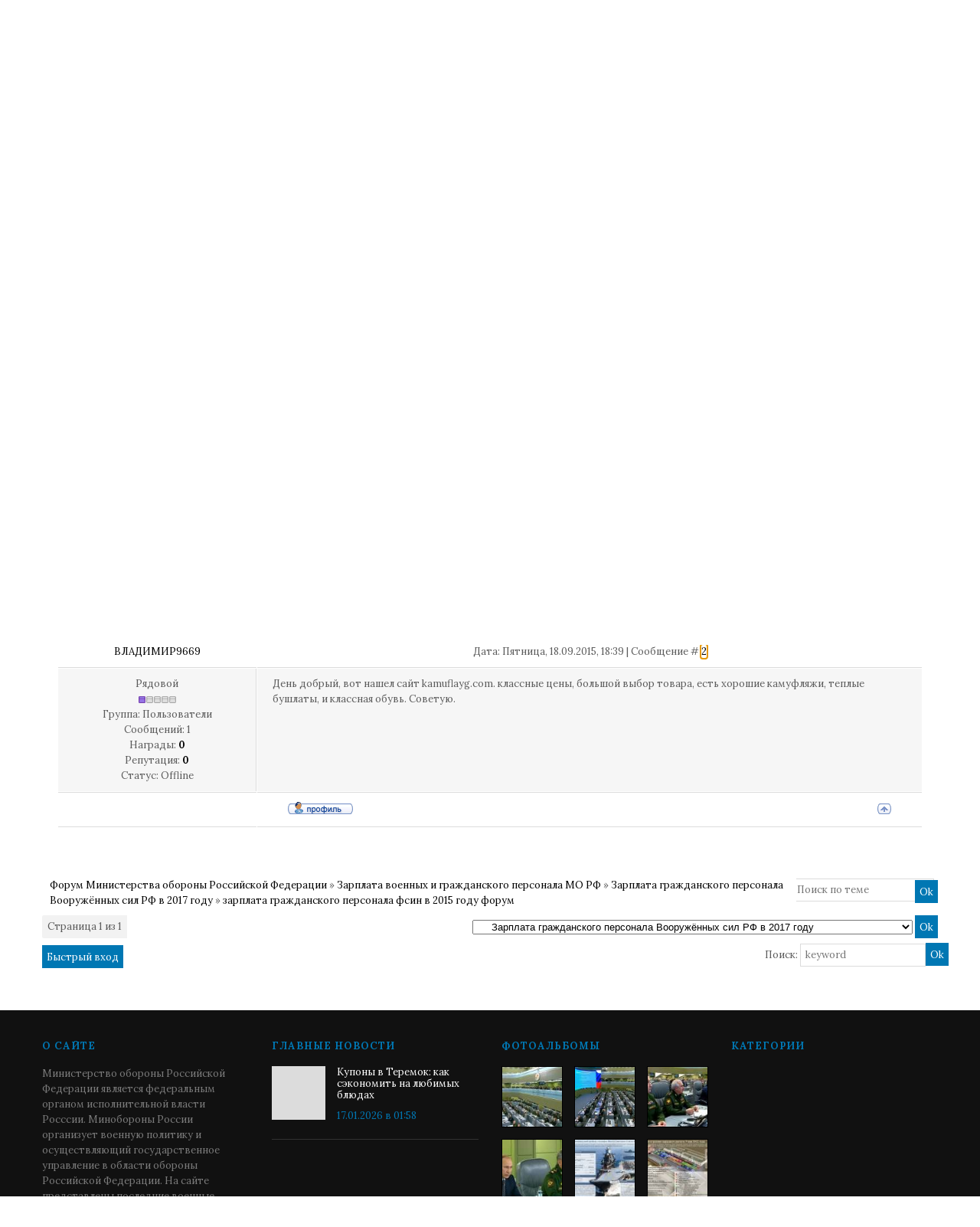

--- FILE ---
content_type: text/html; charset=UTF-8
request_url: http://www.forum-mil.ru/forum/67-1730-1
body_size: 12098
content:
<!DOCTYPE html>

	<script type="text/javascript">new Image().src = "//counter.yadro.ru/hit;ucoznet?r"+escape(document.referrer)+(screen&&";s"+screen.width+"*"+screen.height+"*"+(screen.colorDepth||screen.pixelDepth))+";u"+escape(document.URL)+";"+Date.now();</script>
	<script type="text/javascript">new Image().src = "//counter.yadro.ru/hit;ucoz_desktop_ad?r"+escape(document.referrer)+(screen&&";s"+screen.width+"*"+screen.height+"*"+(screen.colorDepth||screen.pixelDepth))+";u"+escape(document.URL)+";"+Date.now();</script><html>
 
 <Title>Военный форум</Title>
<Meta Http-equiv="Content-Type" Content="text/html; charset=Windows-1251">
<Meta name="author" Content="Министерство обороны Российской Федерации">
<Meta name="Reply-to" Content="forum-mil@mail.ru">
<Meta name="description" Content="Военное видео, кино и фильмы про войну в хорошем качестве">
<Meta name="keywords" Content="военный форум, зарплата форум, форум вч, военная ипотека форум, оружие форум, форум военных пенсионеров, жилье военным форум, форум призывников">
 
 <head>
 <meta charset="utf-8">
 <meta name="viewport" content="width=device-width, initial-scale=1, maximum-scale=1"/>
 <title>Форум Министерства обороны Российской Федерации</title>
 
 <link type="text/css" rel="StyleSheet" href="/_st/my.css" />
 <link href='//fonts.googleapis.com/css?family=Lora:400,700,400italic,700italic&subset=latin,cyrillic' rel='stylesheet' type='text/css'>
 <link rel="stylesheet" href="/css/font-awesome.css" />
 <!--[if lt IE 9]>
 <script>
 var e = ("header,nav,article,aside,section,footer").split(',');
 for (var i = 0; i < e.length; i++) {
 document.createElement(e[i]);
 }
 </script> 
 

 
 
 <![endif]-->
 
	<link rel="stylesheet" href="/.s/src/base.min.css" />
	<link rel="stylesheet" href="/.s/src/layer1.min.css" />

	<script src="/.s/src/jquery-1.12.4.min.js"></script>
	
	<script src="/.s/src/uwnd.min.js"></script>
	<script src="//s725.ucoz.net/cgi/uutils.fcg?a=uSD&ca=2&ug=999&isp=0&r=0.0178404158552325"></script>
	<link rel="stylesheet" href="/.s/src/ulightbox/ulightbox.min.css" />
	<link rel="stylesheet" href="/.s/src/social2.css" />
	<script src="/.s/src/ulightbox/ulightbox.min.js"></script>
	<script>
/* --- UCOZ-JS-DATA --- */
window.uCoz = {"country":"US","layerType":1,"mod":"fr","site":{"id":"0forum-mil","domain":"forum-mil.ru","host":"forum-mil.ucoz.ru"},"module":"forum","uLightboxType":1,"sign":{"7253":"Начать слайд-шоу","5255":"Помощник","5458":"Следующий","3125":"Закрыть","7254":"Изменить размер","7287":"Перейти на страницу с фотографией.","7251":"Запрошенный контент не может быть загружен. Пожалуйста, попробуйте позже.","7252":"Предыдущий"},"language":"ru","ssid":"057427662163343443266"};
/* --- UCOZ-JS-CODE --- */

	function Insert(qmid, user, text ) {
		user = user.replace(/\[/g, '\\[').replace(/\]/g, '\\]');
		if ( !!text ) {
			qmid = qmid.replace(/[^0-9]/g, "");
			paste("[quote="+user+";"+qmid+"]"+text+"[/quote]\n", 0);
		} else {
			_uWnd.alert('Выделите текст для цитирования', '', {w:230, h:80, tm:3000});
		}
	}

	function paste(text, flag ) {
		if ( document.selection && flag ) {
			document.addform.message.focus();
			document.addform.document.selection.createRange().text = text;
		} else {
			document.addform.message.value += text;
		}
	}

	function get_selection( ) {
		if ( window.getSelection ) {
			selection = window.getSelection().toString();
		} else if ( document.getSelection ) {
			selection = document.getSelection();
		} else {
			selection = document.selection.createRange().text;
		}
	}

	function pdel(id, n ) {
		if ( confirm('Вы подтверждаете удаление?') ) {
			(window.pDelBut = document.getElementById('dbo' + id))
				&& (pDelBut.width = pDelBut.height = 13) && (pDelBut.src = '/.s/img/ma/m/i2.gif');
			_uPostForm('', {url:'/forum/67-1730-' + id + '-8-0-057427662163343443266', 't_pid': n});
		}
	}
 function uSocialLogin(t) {
			var params = {"vkontakte":{"width":790,"height":400},"ok":{"height":390,"width":710},"facebook":{"width":950,"height":520},"yandex":{"width":870,"height":515},"google":{"height":600,"width":700}};
			var ref = escape(location.protocol + '//' + ('www.forum-mil.ru' || location.hostname) + location.pathname + ((location.hash ? ( location.search ? location.search + '&' : '?' ) + 'rnd=' + Date.now() + location.hash : ( location.search || '' ))));
			window.open('/'+t+'?ref='+ref,'conwin','width='+params[t].width+',height='+params[t].height+',status=1,resizable=1,left='+parseInt((screen.availWidth/2)-(params[t].width/2))+',top='+parseInt((screen.availHeight/2)-(params[t].height/2)-20)+'screenX='+parseInt((screen.availWidth/2)-(params[t].width/2))+',screenY='+parseInt((screen.availHeight/2)-(params[t].height/2)-20));
			return false;
		}
		function TelegramAuth(user){
			user['a'] = 9; user['m'] = 'telegram';
			_uPostForm('', {type: 'POST', url: '/index/sub', data: user});
		}
function loginPopupForm(params = {}) { new _uWnd('LF', ' ', -250, -100, { closeonesc:1, resize:1 }, { url:'/index/40' + (params.urlParams ? '?'+params.urlParams : '') }) }
/* --- UCOZ-JS-END --- */
</script>

	<style>.UhideBlock{display:none; }</style>
</head>
 <body>
 


 <div id="tmpl-container">

 
 <!--U1AHEADER1Z--><!-- Yandex.Metrika counter --><script src="//mc.yandex.ru/metrika/watch.js" type="text/javascript"></script><script type="text/javascript">try { var yaCounter193386 = new Ya.Metrika({id:193386, webvisor:true, clickmap:true, trackLinks:true, accurateTrackBounce:true}); } catch(e) { }</script><noscript><div><img src="//mc.yandex.ru/watch/193386" style="position:absolute; left:-9999px;" alt="" /></div></noscript><!-- /Yandex.Metrika counter -->
<div id="top">
 <div class="cnt oh">
 <div class="top-left">
 <a href="/">Главная</a> <i class="sprt"></i>
 
 <a href="javascript:;" rel="nofollow" onclick="loginPopupForm(); return false;">Вход</a> <i class="sprt"></i>
 <a href="/register">Регистрация</a> <i class="sprt"></i>
 
 <!--<a href="#">FAQ</a> <i class="sprt"></i>
 <a href="#">Правила</a> <i class="sprt"></i>-->
 <a href="/index/kontakty/0-53">Контакты</a> <i class="sprt"></i>
 <a href="/index/lichnyj_kabinet_voennosluzhashhego/0-41">Личный кабинет</a>
 </div>
 <!--<div class="top-right">
 <a href="#"><i class="fa fa-facebook"></i></a> <i class="sprt"></i>
 <a href="#"><i class="fa fa-twitter"></i></a> <i class="sprt"></i>
 <a href="#"><i class="fa fa-tumblr"></i></a> <i class="sprt"></i>
 <a href="#"><i class="fa fa-google-plus"></i></a> <i class="sprt"></i>
 <a href="#"><i class="fa fa-rss"></i></a>
 </div>-->
 </div>
</div>

<div id="ticker"><div class="cnt"><marquee scrollamount="5" onmouseover="this.stop()" onmouseout="this.start()"><a href="http://www.forum-mil.ru/news/kupony_v_teremok_kak_sehkonomit_na_ljubimykh_bljudakh/2026-01-17-4641">Купоны в Теремок: как сэкономить на любимых блюдах</a> <i class="sprt"></i><a href="http://www.forum-mil.ru/news/primenenie_nerzhavejushhikh_otvodov_v_sovremennykh_truboprovodnykh_sistemakh/2026-01-04-4640">Применение нержавеющих отводов в современных трубопроводных системах</a> <i class="sprt"></i><a href="http://www.forum-mil.ru/news/skolko_stoit_voennyj_bilet_i_kak_ego_poluchit_zakonno/2025-12-26-4638">Сколько стоит военный билет и как его получить законно</a> <i class="sprt"></i><a href="http://www.forum-mil.ru/news/voennyj_bilet_ehto_vazhnyj_dokument_s_realnoj_juridicheskoj_znachimostju/2025-12-26-4639">Военный билет — это важный документ с реальной юридической значимостью</a> <i class="sprt"></i><a href="http://www.forum-mil.ru/news/skolko_stoit_voennyj_bilet_i_kak_ego_poluchit_zakonno/2025-12-26-4636">Сколько стоит военный билет и как его получить законно</a> <i class="sprt"></i><a href="http://www.forum-mil.ru/news/skolko_stoit_voennyj_bilet_i_kak_ego_poluchit_zakonno/2025-12-26-4637">Сколько стоит военный билет и как его получить законно</a> <i class="sprt"></i><a href="http://www.forum-mil.ru/news/dizajnerskie_stoly_iz_massiva_dereva_i_mramora_ehstetika_status_i_dolgovechnost/2025-12-26-4635">Дизайнерские столы из массива дерева и мрамора: эстетика, статус и долговечность</a> <i class="sprt"></i><a href="http://www.forum-mil.ru/news/vklady_pod_vysokij_procent_gde_razmestit_sberezhenija/2025-12-05-4634">Вклады под высокий процент: где разместить сбережения</a> <i class="sprt"></i><a href="http://www.forum-mil.ru/news/vklady_pod_vysokij_procent_gde_razmestit_sberezhenija/2025-12-05-4633">Вклады под высокий процент: где разместить сбережения</a> <i class="sprt"></i><a href="http://www.forum-mil.ru/news/kak_podgotovitsja_k_poseshheniju_muzeja_kosmonavtiki_prakticheskoe_rukovodstvo_dlja_vzroslykh_i_detej/2025-12-05-4632">Как подготовиться к посещению Музея космонавтики: практическое руководство для взрослых и детей</a> <i class="sprt"></i></marquee></div></div>

<header id="header">
 <div class="cnt oh">
 <div id="logo"><a href="/"><span>Форум</span> Министерства обороны</a></div>
 <!--<div id="slogan">
 <i class="sprt"></i> пожалуй, лучший новостной портал в твоем регионе
 </div>-->
 <div id="search">
 <form onsubmit="this.sfSbm.disabled=true" method="get" style="margin:0;padding:0;" action="/search">
 <input type="text" name="q" class="queryField" placeholder="Поиск по сайту..." />
 <input type="submit" class="searchSbmFl" name="sfSbm" value="&#xf002;" />
 </form>
 </div>
 </div>
</header>

<nav id="menu">
 <div class="cnt oh">
 <div class="open-menu"><i class="fa fa-bars"></i> Меню сайта</div>
 <!-- <sblock_nmenu> -->
 <!-- <bc> --><div id="uNMenuDiv1" class="uMenuV"><ul class="uMenuRoot">
<li><a class=" uMenuItemA" href="/forum" ><span>Военный форум России</span></a></li>
<li><a  href="/index/obrazovanie/0-54" ><span>Военное образование</span></a></li>
<li><a  href="/index/sluzhba_po_kontraktu/0-42" ><span>Служба по контракту</span></a></li>
<li><a  href="/index/voennaja_ipoteka_oficialnyj_sajt_lichnyj_kabinet_izmenenija_summa/0-171" ><span>Военная ипотека</span></a></li>
<li><a  href="/index/voennoe_video/0-156" ><span>Военное видео</span></a></li>
<li><a  href="/photo" ><span>Военное фото</span></a></li>
<li><a  href="http://www.forum-mil.ru/voennye_pesni" ><span>Военные песни</span></a></li>
<li><a  href="http://www.forum-mil.ru/blog/" ><span>Военное законодательство</span></a></li>
<li><a  href="/index/voennye_sanatorii_mo_rf_fsb_rossii_mvd_mchs_ceny_forum_otzyvy/0-170" ><span>Военные санатории</span></a></li>
<li><a  href="http://www.forum-mil.ru/index/0-172" ><span>Военные пенсии</span></a></li></ul></div><!-- </bc> -->
 <!-- </sblock_nmenu> -->
 </div>
</nav><!--/U1AHEADER1Z-->

 <section id="middle">
 <div class="cnt oh">
 
 
 
 <div class="forumContent"><table border="0" cellpadding="0" height="30" cellspacing="0" width="100%">
 

 
<tr>
 

 
<td align="right">[
<a class="fNavLink" href="/forum/0-0-1-34" rel="nofollow"><!--<s5209>-->Новые сообщения<!--</s>--></a> &middot; 
<a class="fNavLink" href="/forum/0-0-1-35" rel="nofollow"><!--<s5216>-->Участники<!--</s>--></a> &middot; 
<a class="fNavLink" href="/forum/0-0-0-36" rel="nofollow"><!--<s5166>-->Правила форума<!--</s>--></a> &middot; 
<a class="fNavLink" href="/forum/0-0-0-6" rel="nofollow"><!--<s3163>-->Поиск<!--</s>--></a> &middot; 
<a class="fNavLink" href="/forum/67-0-0-37" rel="nofollow">RSS</a> ]</td>
 
 
</tr> 
 </table>
 
 
 
 
 
 
		

		<table class="ThrTopButtonsTbl" border="0" width="100%" cellspacing="0" cellpadding="0">
			<tr class="ThrTopButtonsRow1">
				<td width="50%" class="ThrTopButtonsCl11">
	<ul class="switches switchesTbl forum-pages">
		<li class="pagesInfo">Страница <span class="curPage">1</span> из <span class="numPages">1</span></li>
		 <li class="switchActive">1</li> 
	</ul></td>
				<td align="right" class="frmBtns ThrTopButtonsCl12"><div id="frmButns83"><a href="javascript:;" rel="nofollow" onclick="_uWnd.alert('Необходима авторизация для данного действия. Войдите или зарегистрируйтесь.','',{w:230,h:80,tm:3000});return false;"><img alt="" style="margin:0;padding:0;border:0;" title="Ответить" src="/.s/img/fr/bt/39/t_reply.gif" /></a> <a href="javascript:;" rel="nofollow" onclick="_uWnd.alert('Необходима авторизация для данного действия. Войдите или зарегистрируйтесь.','',{w:230,h:80,tm:3000});return false;"><img alt="" style="margin:0;padding:0;border:0;" title="Новая тема" src="/.s/img/fr/bt/39/t_new.gif" /></a> <a href="javascript:;" rel="nofollow" onclick="_uWnd.alert('Необходима авторизация для данного действия. Войдите или зарегистрируйтесь.','',{w:230,h:80,tm:3000});return false;"><img alt="" style="margin:0;padding:0;border:0;" title="Новый опрос" src="/.s/img/fr/bt/39/t_poll.gif" /></a></div></td></tr>
			
		</table>
		
	<table class="ThrForumBarTbl" border="0" width="100%" cellspacing="0" cellpadding="0">
		<tr class="ThrForumBarRow1">
			<td class="forumNamesBar ThrForumBarCl11 breadcrumbs" style="padding-top:3px;padding-bottom:5px;">
				<a class="forumBar breadcrumb-item" href="/forum/">Форум Министерства обороны Российской Федерации</a>  <span class="breadcrumb-sep">&raquo;</span> <a class="forumBar breadcrumb-item" href="/forum/64">Зарплата военных и гражданского персонала МО РФ</a> <span class="breadcrumb-sep">&raquo;</span> <a class="forumBar breadcrumb-item" href="/forum/67">Зарплата гражданского персонала Вооружённых сил РФ в 2017 году</a> <span class="breadcrumb-sep">&raquo;</span> <a class="forumBarA" href="/forum/67-1730-1">зарплата гражданского персонала фсин в 2015 году форум</a></td><td class="ThrForumBarCl12" >
	
	<script>
	function check_search(form ) {
		if ( form.s.value.length < 3 ) {
			_uWnd.alert('Вы ввели слишком короткий поисковой запрос.', '', { w:230, h:80, tm:3000 })
			return false
		}
		return true
	}
	</script>
	<form id="thread_search_form" onsubmit="return check_search(this)" action="/forum/67-1730" method="GET">
		<input class="fastNav" type="submit" value="Ok" id="thread_search_button"><input type="text" name="s" value="" placeholder="Поиск по теме" id="thread_search_field"/>
	</form>
			</td></tr>
	</table>
		
		<div class="gDivLeft">
	<div class="gDivRight">
		<table class="gTable threadpage-posts-table" border="0" width="100%" cellspacing="1" cellpadding="0">
		<tr>
			<td class="gTableTop">
				<div style="float:right" class="gTopCornerRight"></div>
				<span class="forum-title">зарплата гражданского персонала фсин в 2015 году форум</span>
				</td></tr><tr><td class="postSeparator"><div id="nativeroll_video_cont" style="display:none;"></div></td></tr><tr id="post30236"><td class="postRest1"><table border="0" width="100%" cellspacing="1" cellpadding="2" class="postTable">
 <tbody><tr><td width="23%" class="postTdTop" align="center"><a class="postUser" href="javascript://" rel="nofollow" onclick="emoticon('[b]PutIn[/b],');return false;">PutIn</a></td><td class="postTdTop">Дата: Понедельник, 03.11.2014, 16:13 | Сообщение # <a rel="nofollow" name="30236" class="postNumberLink" href="javascript:;" onclick="prompt('Прямая ссылка к сообщению', 'http://www.forum-mil.ru/forum/67-1730-30236-16-1415020415'); return false;">1</a></td></tr>
<tr><td class="postTdInfo" valign="top" style="vertical-align: top; background-repeat: repeat; background-position: 0% 0%; letter-spacing: 0px; word-spacing: 0px; background: #f6f6f6">
 <img alt="" title="PutIn" class="userAvatar" border="0" src="/avatar/52/938027.jpg"><div class="postRankName">Рядовой</div>
 
 
 
 
 <div class="postRankIco"><img alt="" border="0" align="absmiddle" name="rankimg" src="/.s/rnk/1/rank1.gif" title="Ранг 1" /></div>
 <div class="postUserGroup">Группа: Пользователи</div>
 <div class="numposts">Сообщений: <span="unp">1314</span="unp"></div>
 <div class="reputation">Награды: <a href="javascript:;" rel="nofollow" onclick="new _uWnd('AwL', 'Список наград', 380, 200, {autosize:1, closeonesc:1, maxh:300, minh:100},{url:'/index/54-33'});return false;" title="Список наград"><span class="repNums"><b>4</b></span></a> 
 <div class="reputation">Репутация: <a title="Смотреть историю репутации" class="repHistory" href="javascript:;" rel="nofollow" onclick="new _uWnd('Rh', ' ', -400, 250, { closeonesc:1, maxh:300, minh:100 }, { url:'/index/9-33'}); return false;"><b>0</b></a> 
 
 <div class="statusBlock">Статус: <span class="statusOffline">Offline</span></div>
  
 </div></td><td class="posttdMessage" valign="top" style="vertical-align: top; background-repeat: repeat; background-position: 0% 0%; letter-spacing: 0px; word-spacing: 0px; background: #f6f6f6;"><span class="ucoz-forum-post" id="ucoz-forum-post-30236" edit-url="">зарплата гражданского персонала фсин в 2015 году форум</span>
 
 
 
 
  
 <br><hr size="1" width="150" align="left" class="signatureHr"><span class="signatureView"><span style="font-size:12pt;"><span style="color:#0000FF"><a class="link" href="http://www.forum-mil.ru/index/0-171" rel="nofollow" target="_blank"><u>ВОЕННАЯ ИПОТЕКА</a></span></u></span></span>
 </td></tr>
 
 <noindex>
 
 </center><a href="https://alpari.com/ru/trading/?partner_id=1219310" target="_blank"><img src="https://ws.alpari.com/gtt/bnr.php?key=jtGoVqrYI3Rb907jXERe8vniP6R7PsEkCUMfT23c6X8dMaYcO1abSm10sKkalm08&subject=ib&type=gif&date=2017-08-18&pid=1219310&name=Alpari_advantages&_bnr=https://alpari.com/partnership-banners/images/1195.gif?partner_id=1219310" alt="" /></a><center>
 </noindex>
 
 <tr><td class="postBottom" align="center">&nbsp;</td><td class="postBottom">
 <table border="0" width="100%" cellspacing="0" cellpadding="0"> 
 <tbody><tr><td><a href="javascript:;" rel="nofollow" onclick="window.open('/index/8-33', 'up33', 'scrollbars=1,top=0,left=0,resizable=1,width=700,height=375'); return false;"><img alt="" style="margin:0;padding:0;border:0;" src="/.s/img/fr/bt/39/p_profile.gif" title="Профиль пользователя" /></a>    </td><td align="right" style="padding-right:15px;"></td><td width="2%" nowrap="" align="right"><a class="goOnTop" href="javascript:scroll(0,0);"><img alt="" style="margin:0;padding:0;border:0;" src="/.s/img/fr/bt/39/p_up.gif" title="Вверх" /></a></td></tr> 
 </tbody></table></td></tr></tbody></table></td></tr><tr id="post33593"><td class="postRest2"><table border="0" width="100%" cellspacing="1" cellpadding="2" class="postTable">
 <tbody><tr><td width="23%" class="postTdTop" align="center"><a class="postUser" href="javascript://" rel="nofollow" onclick="emoticon('[b]ВЛАДИМИР9669[/b],');return false;">ВЛАДИМИР9669</a></td><td class="postTdTop">Дата: Пятница, 18.09.2015, 18:39 | Сообщение # <a rel="nofollow" name="33593" class="postNumberLink" href="javascript:;" onclick="prompt('Прямая ссылка к сообщению', 'http://www.forum-mil.ru/forum/67-1730-33593-16-1442590777'); return false;">2</a></td></tr>
<tr><td class="postTdInfo" valign="top" style="vertical-align: top; background-repeat: repeat; background-position: 0% 0%; letter-spacing: 0px; word-spacing: 0px; background: #f6f6f6">
 <div class="postRankName">Рядовой</div>
 
 
 
 
 <div class="postRankIco"><img alt="" border="0" align="absmiddle" name="rankimg" src="/.s/rnk/1/rank1.gif" title="Ранг 1" /></div>
 <div class="postUserGroup">Группа: Пользователи</div>
 <div class="numposts">Сообщений: <span="unp">1</span="unp"></div>
 <div class="reputation">Награды: <a href="javascript:;" rel="nofollow" onclick="new _uWnd('AwL', 'Список наград', 380, 200, {autosize:1, closeonesc:1, maxh:300, minh:100},{url:'/index/54-8178'});return false;" title="Список наград"><span class="repNums"><b>0</b></span></a> 
 <div class="reputation">Репутация: <a title="Смотреть историю репутации" class="repHistory" href="javascript:;" rel="nofollow" onclick="new _uWnd('Rh', ' ', -400, 250, { closeonesc:1, maxh:300, minh:100 }, { url:'/index/9-8178'}); return false;"><b>0</b></a> 
 
 <div class="statusBlock">Статус: <span class="statusOffline">Offline</span></div>
  
 </div></td><td class="posttdMessage" valign="top" style="vertical-align: top; background-repeat: repeat; background-position: 0% 0%; letter-spacing: 0px; word-spacing: 0px; background: #f6f6f6;"><span class="ucoz-forum-post" id="ucoz-forum-post-33593" edit-url="">День добрый, вот нашел сайт kamuflayg.com. классные цены, большой выбор товара, есть хорошие камуфляжи, теплые бушлаты, и классная обувь. Советую.</span>
 
 
 
 
  
 
 </td></tr>
 
 <tr><td class="postBottom" align="center">&nbsp;</td><td class="postBottom">
 <table border="0" width="100%" cellspacing="0" cellpadding="0"> 
 <tbody><tr><td><a href="javascript:;" rel="nofollow" onclick="window.open('/index/8-8178', 'up8178', 'scrollbars=1,top=0,left=0,resizable=1,width=700,height=375'); return false;"><img alt="" style="margin:0;padding:0;border:0;" src="/.s/img/fr/bt/39/p_profile.gif" title="Профиль пользователя" /></a>    </td><td align="right" style="padding-right:15px;"></td><td width="2%" nowrap="" align="right"><a class="goOnTop" href="javascript:scroll(0,0);"><img alt="" style="margin:0;padding:0;border:0;" src="/.s/img/fr/bt/39/p_up.gif" title="Вверх" /></a></td></tr> 
 </tbody></table></td></tr></tbody></table></td></tr></table></div></div><div class="gDivBottomLeft"></div><div class="gDivBottomCenter"></div><div class="gDivBottomRight"></div>
		<table class="ThrBotTbl" border="0" width="100%" cellspacing="0" cellpadding="0">
			<tr class="ThrBotRow1"><td colspan="2" class="bottomPathBar ThrBotCl11" style="padding-top:2px;">
	<table class="ThrForumBarTbl" border="0" width="100%" cellspacing="0" cellpadding="0">
		<tr class="ThrForumBarRow1">
			<td class="forumNamesBar ThrForumBarCl11 breadcrumbs" style="padding-top:3px;padding-bottom:5px;">
				<a class="forumBar breadcrumb-item" href="/forum/">Форум Министерства обороны Российской Федерации</a>  <span class="breadcrumb-sep">&raquo;</span> <a class="forumBar breadcrumb-item" href="/forum/64">Зарплата военных и гражданского персонала МО РФ</a> <span class="breadcrumb-sep">&raquo;</span> <a class="forumBar breadcrumb-item" href="/forum/67">Зарплата гражданского персонала Вооружённых сил РФ в 2017 году</a> <span class="breadcrumb-sep">&raquo;</span> <a class="forumBarA" href="/forum/67-1730-1">зарплата гражданского персонала фсин в 2015 году форум</a></td><td class="ThrForumBarCl12" >
	
	<script>
	function check_search(form ) {
		if ( form.s.value.length < 3 ) {
			_uWnd.alert('Вы ввели слишком короткий поисковой запрос.', '', { w:230, h:80, tm:3000 })
			return false
		}
		return true
	}
	</script>
	<form id="thread_search_form" onsubmit="return check_search(this)" action="/forum/67-1730" method="GET">
		<input class="fastNav" type="submit" value="Ok" id="thread_search_button"><input type="text" name="s" value="" placeholder="Поиск по теме" id="thread_search_field"/>
	</form>
			</td></tr>
	</table></td></tr>
			<tr class="ThrBotRow2"><td class="ThrBotCl21" width="50%">
	<ul class="switches switchesTbl forum-pages">
		<li class="pagesInfo">Страница <span class="curPage">1</span> из <span class="numPages">1</span></li>
		 <li class="switchActive">1</li> 
	</ul></td><td class="ThrBotCl22" align="right" nowrap="nowrap"><form name="navigation" style="margin:0px"><table class="navigationTbl" border="0" cellspacing="0" cellpadding="0"><tr class="navigationRow1"><td class="fFastNavTd navigationCl11" >
		<select class="fastNav" name="fastnav"><option class="fastNavMain" value="0">Главная страница форума</option><option class="fastNavCat"   value="63">Жилищное обеспечение военнослужащих в 2017 году</option><option class="fastNavForum" value="23">&nbsp;&nbsp;&nbsp;&nbsp; Жилищное обеспечение военнослужащих</option><option class="fastNavForum" value="117">&nbsp;&nbsp;&nbsp;&nbsp;&nbsp;&nbsp;&nbsp;&nbsp; Новости ОАО Славянка МО РФ сегодня</option><option class="fastNavForum" value="118">&nbsp;&nbsp;&nbsp;&nbsp;&nbsp;&nbsp;&nbsp;&nbsp; Единый реестр жилья военнослужащих МО РФ 2017</option><option class="fastNavForum" value="119">&nbsp;&nbsp;&nbsp;&nbsp;&nbsp;&nbsp;&nbsp;&nbsp; Государственный жилищный сертификат для военнослужащих в 2017 году</option><option class="fastNavForum" value="140">&nbsp;&nbsp;&nbsp;&nbsp;&nbsp;&nbsp;&nbsp;&nbsp; РУЖО</option><option class="fastNavForum" value="95">&nbsp;&nbsp;&nbsp;&nbsp; Квартиры военнослужащим по контракту в 2017 году в Москве, СПБ и других регионах</option><option class="fastNavForum" value="70">&nbsp;&nbsp;&nbsp;&nbsp; Военная ипотека форум 2017 года: последние новости</option><option class="fastNavForum" value="112">&nbsp;&nbsp;&nbsp;&nbsp; Жилищная субсидия военнослужащим в 2017 году</option><option class="fastNavForum" value="74">&nbsp;&nbsp;&nbsp;&nbsp; Служебное жилье для военнослужащих в 2017 году</option><option class="fastNavCat"   value="64">Зарплата военных и гражданского персонала МО РФ</option><option class="fastNavForum" value="18">&nbsp;&nbsp;&nbsp;&nbsp; Денежное довольствие военнослужащих в 2017 году последние новости</option><option class="fastNavForum" value="69">&nbsp;&nbsp;&nbsp;&nbsp;&nbsp;&nbsp;&nbsp;&nbsp; Премии военнослужащим в 2017 году в России</option><option class="fastNavForum" value="22">&nbsp;&nbsp;&nbsp;&nbsp;&nbsp;&nbsp;&nbsp;&nbsp; ВПД военнослужащим в 2017 году</option><option class="fastNavForumA" value="67" selected>&nbsp;&nbsp;&nbsp;&nbsp; Зарплата гражданского персонала Вооружённых сил РФ в 2017 году</option><option class="fastNavCat"   value="65">Военная служба</option><option class="fastNavForum" value="27">&nbsp;&nbsp;&nbsp;&nbsp; Последние новости России и Мира сегодня</option><option class="fastNavForum" value="17">&nbsp;&nbsp;&nbsp;&nbsp; Военная служба по контракту: кадровые вопросы</option><option class="fastNavForum" value="80">&nbsp;&nbsp;&nbsp;&nbsp; Заключение контракта и увольнение с военной службы</option><option class="fastNavForum" value="76">&nbsp;&nbsp;&nbsp;&nbsp; Наряд, командировка, отпуск</option><option class="fastNavForum" value="32">&nbsp;&nbsp;&nbsp;&nbsp; Женщины в армии России по контракту: служба, нормативы по физической подготовке</option><option class="fastNavForum" value="113">&nbsp;&nbsp;&nbsp;&nbsp; Контрактники в армии России</option><option class="fastNavForum" value="116">&nbsp;&nbsp;&nbsp;&nbsp;&nbsp;&nbsp;&nbsp;&nbsp; Курсы выживания военнослужащих по контракту</option><option class="fastNavForum" value="29">&nbsp;&nbsp;&nbsp;&nbsp; Медицинское обеспечение военнослужащих</option><option class="fastNavCat"   value="66">Судебная практика</option><option class="fastNavForum" value="19">&nbsp;&nbsp;&nbsp;&nbsp; Военный суд РФ официальный сайт</option><option class="fastNavForum" value="135">&nbsp;&nbsp;&nbsp;&nbsp;&nbsp;&nbsp;&nbsp;&nbsp; Постановления суда, решения прокуратуры РФ</option><option class="fastNavForum" value="92">&nbsp;&nbsp;&nbsp;&nbsp; Нарушения законодательства</option><option class="fastNavCat"   value="54">Военное образование</option><option class="fastNavForum" value="36">&nbsp;&nbsp;&nbsp;&nbsp; Военное образование - общие вопросы</option><option class="fastNavForum" value="137">&nbsp;&nbsp;&nbsp;&nbsp;&nbsp;&nbsp;&nbsp;&nbsp; Среднее специальное военное образование</option><option class="fastNavForum" value="138">&nbsp;&nbsp;&nbsp;&nbsp;&nbsp;&nbsp;&nbsp;&nbsp; Высшее военное образование в России</option><option class="fastNavForum" value="139">&nbsp;&nbsp;&nbsp;&nbsp;&nbsp;&nbsp;&nbsp;&nbsp; Кадетские училища России список, Суворовские военные училища России список</option><option class="fastNavCat"   value="5">Форум призывников 2017 год</option><option class="fastNavForum" value="11">&nbsp;&nbsp;&nbsp;&nbsp; Общие вопросы призывника. Как получить отсрочку от армии и призыва?</option><option class="fastNavForum" value="120">&nbsp;&nbsp;&nbsp;&nbsp;&nbsp;&nbsp;&nbsp;&nbsp; Дедовщина в армии 2017 год: форум, фото, видео, статистика, как выжить</option><option class="fastNavForum" value="121">&nbsp;&nbsp;&nbsp;&nbsp;&nbsp;&nbsp;&nbsp;&nbsp; Законодательство (для призывников)</option><option class="fastNavForum" value="136">&nbsp;&nbsp;&nbsp;&nbsp;&nbsp;&nbsp;&nbsp;&nbsp; Военно-патриотическое воспитание молодежи</option><option class="fastNavForum" value="49">&nbsp;&nbsp;&nbsp;&nbsp; Медицинский форум призывников 2017 года</option><option class="fastNavCat"   value="51">Военные пенсионеры новости</option><option class="fastNavForum" value="26">&nbsp;&nbsp;&nbsp;&nbsp; Военные пенсии в 2017 году последние новости: повышение, индексация, выплата</option><option class="fastNavForum" value="128">&nbsp;&nbsp;&nbsp;&nbsp;&nbsp;&nbsp;&nbsp;&nbsp; Ветераны великой отечественной войны, боевых действий</option><option class="fastNavForum" value="53">&nbsp;&nbsp;&nbsp;&nbsp; Льготы военным пенсионерам, трудоустройство, санатории МО РФ, вдовы военных</option><option class="fastNavCat"   value="83">Военный округ, войсковые части</option><option class="fastNavForum" value="84">&nbsp;&nbsp;&nbsp;&nbsp; Западный военный округ</option><option class="fastNavForum" value="85">&nbsp;&nbsp;&nbsp;&nbsp; Центральный военный округ</option><option class="fastNavForum" value="86">&nbsp;&nbsp;&nbsp;&nbsp; Южный военный округ</option><option class="fastNavForum" value="87">&nbsp;&nbsp;&nbsp;&nbsp; Восточный военный округ</option><option class="fastNavForum" value="94">&nbsp;&nbsp;&nbsp;&nbsp; Военные комиссариаты</option><option class="fastNavForum" value="104">&nbsp;&nbsp;&nbsp;&nbsp; Справочник войсковых частей 2017 года</option><option class="fastNavCat"   value="12">Общение на общие темы</option><option class="fastNavForum" value="28">&nbsp;&nbsp;&nbsp;&nbsp; Юмор в фуражке</option><option class="fastNavForum" value="124">&nbsp;&nbsp;&nbsp;&nbsp;&nbsp;&nbsp;&nbsp;&nbsp; Заработок в интернете без вложений. Отзывы 2017 года</option><option class="fastNavForum" value="126">&nbsp;&nbsp;&nbsp;&nbsp;&nbsp;&nbsp;&nbsp;&nbsp; Спорт в армии РФ - форум</option><option class="fastNavForum" value="127">&nbsp;&nbsp;&nbsp;&nbsp;&nbsp;&nbsp;&nbsp;&nbsp; Досуг военнослужащих</option><option class="fastNavForum" value="141">&nbsp;&nbsp;&nbsp;&nbsp;&nbsp;&nbsp;&nbsp;&nbsp; Форум Винского</option><option class="fastNavForum" value="33">&nbsp;&nbsp;&nbsp;&nbsp; Спорт в армии РФ - форум</option><option class="fastNavForum" value="107">&nbsp;&nbsp;&nbsp;&nbsp; Архив</option><option class="fastNavForum" value="114">&nbsp;&nbsp;&nbsp;&nbsp;&nbsp;&nbsp;&nbsp;&nbsp; Армейские Воспоминания - первая интернет-передача (подкаст) об армии России</option><option class="fastNavForum" value="115">&nbsp;&nbsp;&nbsp;&nbsp;&nbsp;&nbsp;&nbsp;&nbsp; Фонд &quot;Право Матери&quot;</option><option class="fastNavForum" value="125">&nbsp;&nbsp;&nbsp;&nbsp;&nbsp;&nbsp;&nbsp;&nbsp; Экспорт военной техники из России, импорт вооружения в Россию</option><option class="fastNavForum" value="142">&nbsp;&nbsp;&nbsp;&nbsp; Офицерские жёны</option><option class="fastNavCat"   value="57">Военная энциклопедия</option><option class="fastNavForum" value="37">&nbsp;&nbsp;&nbsp;&nbsp; Военное кино 2017 смотреть онлайн русские, 1941 1945; военные песни</option><option class="fastNavForum" value="129">&nbsp;&nbsp;&nbsp;&nbsp; Военные материалы: фото, видео, литература</option><option class="fastNavForum" value="130">&nbsp;&nbsp;&nbsp;&nbsp;&nbsp;&nbsp;&nbsp;&nbsp; Военачальники. Армии стран мира</option><option class="fastNavForum" value="132">&nbsp;&nbsp;&nbsp;&nbsp;&nbsp;&nbsp;&nbsp;&nbsp; Военные конфликты. Малоизвестные страницы истории</option><option class="fastNavForum" value="133">&nbsp;&nbsp;&nbsp;&nbsp;&nbsp;&nbsp;&nbsp;&nbsp; Календарь воина на 2017 год</option><option class="fastNavForum" value="134">&nbsp;&nbsp;&nbsp;&nbsp;&nbsp;&nbsp;&nbsp;&nbsp; Геральдика Вооруженных Сил Российской Федерации</option></select>
		<input class="fastNav" type="button" value="Ok" onclick="top.location.href='/forum/'+(document.navigation.fastnav.value!='0'?document.navigation.fastnav.value:'');" />
		</td></tr></table></form></td></tr>
			<tr class="ThrBotRow3"><td class="ThrBotCl31"><div class="fFastLogin" style="padding-top:5px;padding-bottom:5px;"><input class="fastLogBt" type="button" value="Быстрый вход" onclick="loginPopupForm();" /></div></td><td class="ThrBotCl32" align="right" nowrap="nowrap"><form method="post" action="/forum/" style="margin:0px"><table class="FastSearchTbl" border="0" cellspacing="0" cellpadding="0"><tr class="FastSearchRow1"><td class="fFastSearchTd FastSearchCl11" >Поиск: <input class="fastSearch" type="text" style="width:150px" name="kw" placeholder="keyword" size="20" maxlength="60" /><input class="fastSearch" type="submit" value="Ok" /></td></tr></table><input type="hidden" name="a" value="6" /></form></td></tr>
		</table>
		 
 </div>
 <br />
 </div>
 </section>
 <!--U1BFOOTER1Z--><footer id="footer">
 <div class="cnt oh">
 <div class="block col4">
 <div class="block-title">О сайте</div>
 
Министерство обороны Российской Федерации является федеральным органом исполнительной власти Росссии.

Минобороны России организует военную политику и осуществляющий государственное управление в области обороны Российской Федерации.
 
На сайте представлены последние военные новости, ведётся обсуждение вопросов, касающихся военной ипотеки, пенсии военным пенсионерами прочих вопросов.
 
 <div class="block-cnt">
 
 <!--<div class="footer-contact oh">
 <i class="fa fa-phone"></i>
 <span>8 (800) 200-22-95</span>
 </div>
 <div class="footer-contact oh">
 <i class="fa fa-phone"></i>
 <span>8 (800) 200-22-95</span>
 </div>
 <div class="footer-contact oh">
 <i class="fa fa-envelope-o"></i>
 <noindex><span><a href="mailto:mail@mil.ru">mail@mil.ru</a></noindex></span>
 </div>
 <div class="footer-contact oh">
 <i class="fa fa-location-arrow"></i>
 <span>119160, Москва, ул. Знаменка, д.19</span>
 </div>-->
 </div>
 </div>
 <div class="block col4">
 <div class="block-title">Главные новости</div>
 <div class="block-cnt"><div class="news news4">  <div class="news-img"></div>  <a class="news-title" href="http://www.forum-mil.ru/news/kupony_v_teremok_kak_sehkonomit_na_ljubimykh_bljudakh/2026-01-17-4641">Купоны в Теремок: как сэкономить на любимых блюдах</a>  <div class="news-details">  <span class="news-details-time">17.01.2026 в 01:58</span>  </div> </div></div>
 </div>
 <div class="block col4">
 <div class="block-title">Фотоальбомы</div>
 <div class="block-cnt"><a class="ph-inf ulightbox" href="//www.forum-mil.ru/_ph/16/376667444.jpg" style="background-image: url(//www.forum-mil.ru/_ph/16/1/376667444.jpg);" title="Министерство обороны Российской Федерации" data-fancybox-group="ph-inf"></a><a class="ph-inf ulightbox" href="//www.forum-mil.ru/_ph/16/694270380.jpg" style="background-image: url(//www.forum-mil.ru/_ph/16/1/694270380.jpg);" title="Центр обороны" data-fancybox-group="ph-inf"></a><a class="ph-inf ulightbox" href="//www.forum-mil.ru/_ph/16/214584861.jpg" style="background-image: url(//www.forum-mil.ru/_ph/16/1/214584861.jpg);" title="гособоронзаказ" data-fancybox-group="ph-inf"></a><a class="ph-inf ulightbox" href="//www.forum-mil.ru/_ph/16/818790849.jpg" style="background-image: url(//www.forum-mil.ru/_ph/16/1/818790849.jpg);" title="Гособоронзаказ 2016" data-fancybox-group="ph-inf"></a><a class="ph-inf ulightbox" href="//www.forum-mil.ru/_ph/16/847969176.jpg" style="background-image: url(//www.forum-mil.ru/_ph/16/1/847969176.jpg);" title="Тяжёлый авианесущий крейсер «Адмирал Флота Советского Сою..." data-fancybox-group="ph-inf"></a><a class="ph-inf ulightbox" href="//www.forum-mil.ru/_ph/16/620988637.jpg" style="background-image: url(//www.forum-mil.ru/_ph/16/1/620988637.jpg);" title="Схема построения парадного расчета 9 мая 2012 года" data-fancybox-group="ph-inf"></a><a class="ph-inf ulightbox" href="//www.forum-mil.ru/_ph/16/875924034.jpg" style="background-image: url(//www.forum-mil.ru/_ph/16/1/875924034.jpg);" title="Ракета-носитель «Союз-2»" data-fancybox-group="ph-inf"></a><a class="ph-inf ulightbox" href="//www.forum-mil.ru/_ph/16/808812709.jpg" style="background-image: url(//www.forum-mil.ru/_ph/16/1/808812709.jpg);" title="Основной боевой танк Т-90 «Владимир»" data-fancybox-group="ph-inf"></a><a class="ph-inf ulightbox" href="//www.forum-mil.ru/_ph/16/203904862.jpg" style="background-image: url(//www.forum-mil.ru/_ph/16/1/203904862.jpg);" title="Истребитель-бомбардировщик Су-34" data-fancybox-group="ph-inf"></a></div>
 </div>
 <div class="block col4">
 <div class="block-title">Категории</div>
 <div class="block-cnt"></div>
 </div> 
 </div>
</footer>
<div id="copy">
 <div class="cnt">
 Министерство обороны Российской Федерации © 2009 - 2019. Администрация сайта <a href="/cdn-cgi/l/email-protection" class="__cf_email__" data-cfemail="147570797d7a54727b66617939797d783a6661">[email&#160;protected]</a>
 
 <!-- "' --><span class="pbZabbZQ"><a href="https://www.ucoz.ru/"><img style="width:80px; height:15px;" src="/.s/img/cp/svg/16.svg" alt="" /></a></span><!-- Yandex.Metrika counter --><script data-cfasync="false" src="/cdn-cgi/scripts/5c5dd728/cloudflare-static/email-decode.min.js"></script><script src="//mc.yandex.ru/metrika/watch.js" type="text/javascript"></script><script type="text/javascript">try { var yaCounter93847 = new Ya.Metrika({id:93847,type:1});} catch(e) { }</script><noscript><div><img src="//mc.yandex.ru/watch/93847?cnt-class=1" style="position:absolute; left:-9999px;" alt="" /></div></noscript><!-- /Yandex.Metrika counter --><i class="sprt"></i>
 <noindex></div><!--LiveInternet counter--><script type="text/javascript">document.write("<a href='//www.liveinternet.ru/click' target=_blank><img src='//counter.yadro.ru/hit?t21.5;r" + escape(document.referrer) + ((typeof(screen)=="undefined")?"":";s"+screen.width+"*"+screen.height+"*"+(screen.colorDepth?screen.colorDepth:screen.pixelDepth)) + ";u" + escape(document.URL) + ";" + Math.random() + "' border=0 width=88 height=31 alt='' title='LiveInternet: показано число просмотров за 24 часа, посетителей за 24 часа и за сегодня'><\/a>")</script><!--/LiveInternet--></noindex>

 
 
<noindex><a href="//yandex.ru/cy?base=0&amp;host=forum-mil.ru" rel="nofollow"><img src="//www.yandex.ru/cycounter?forum-mil.ru" rel="nofollow" width="88" height="31" alt="Индекс цитирования" border="0" /></a></noindex><!--/U1BFOOTER1Z-->
 </div>
 <script src="/js/plugins.js"></script>
 <script src="/js/scripts.js"></script>
 <script defer src="https://static.cloudflareinsights.com/beacon.min.js/vcd15cbe7772f49c399c6a5babf22c1241717689176015" integrity="sha512-ZpsOmlRQV6y907TI0dKBHq9Md29nnaEIPlkf84rnaERnq6zvWvPUqr2ft8M1aS28oN72PdrCzSjY4U6VaAw1EQ==" data-cf-beacon='{"version":"2024.11.0","token":"6fcf783366604c44a7cf59be18f680f8","r":1,"server_timing":{"name":{"cfCacheStatus":true,"cfEdge":true,"cfExtPri":true,"cfL4":true,"cfOrigin":true,"cfSpeedBrain":true},"location_startswith":null}}' crossorigin="anonymous"></script>
</body>
</html>
<!-- 0.09319 (s725) -->